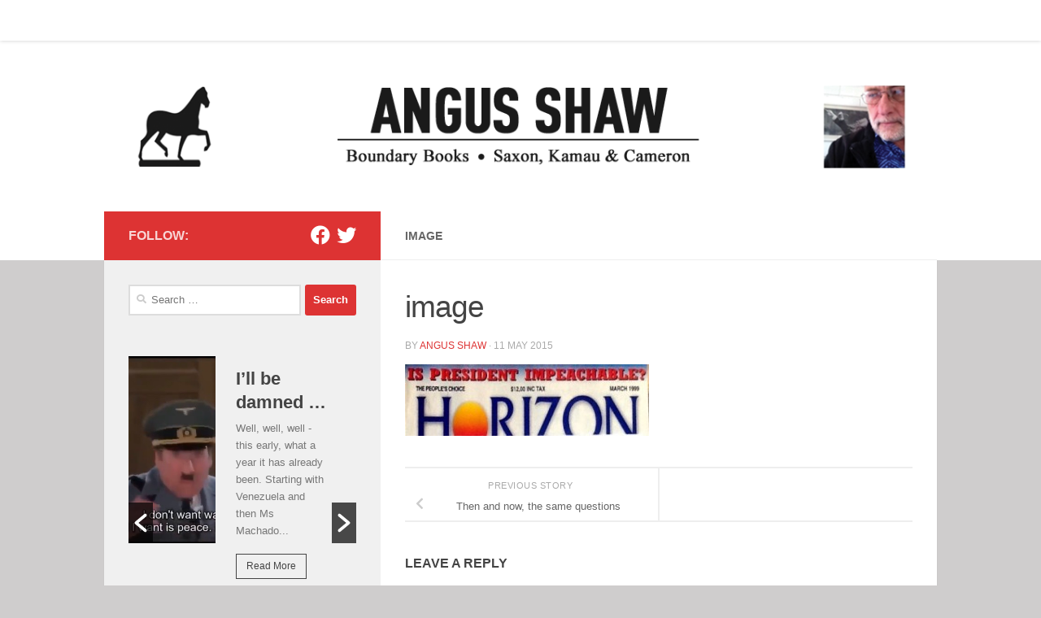

--- FILE ---
content_type: text/html; charset=UTF-8
request_url: https://www.angus-shaw.com/then-and-now-the-same-questions/image-33/
body_size: 92680
content:
<!DOCTYPE html>
<html class="no-js" lang="en-GB">
<head>
  <meta charset="UTF-8">
  <meta name="viewport" content="width=device-width, initial-scale=1.0">
  <link rel="profile" href="https://gmpg.org/xfn/11" />
  <link rel="pingback" href="https://www.angus-shaw.com/xmlrpc.php">

          <style id="wfc-base-style" type="text/css">
             .wfc-reset-menu-item-first-letter .navbar .nav>li>a:first-letter {font-size: inherit;}.format-icon:before {color: #5A5A5A;}article .format-icon.tc-hide-icon:before, .safari article.format-video .format-icon.tc-hide-icon:before, .chrome article.format-video .format-icon.tc-hide-icon:before, .safari article.format-image .format-icon.tc-hide-icon:before, .chrome article.format-image .format-icon.tc-hide-icon:before, .safari article.format-gallery .format-icon.tc-hide-icon:before, .safari article.attachment .format-icon.tc-hide-icon:before, .chrome article.format-gallery .format-icon.tc-hide-icon:before, .chrome article.attachment .format-icon.tc-hide-icon:before {content: none!important;}h2#tc-comment-title.tc-hide-icon:before {content: none!important;}.archive .archive-header h1.format-icon.tc-hide-icon:before {content: none!important;}.tc-sidebar h3.widget-title.tc-hide-icon:before {content: none!important;}.footer-widgets h3.widget-title.tc-hide-icon:before {content: none!important;}.tc-hide-icon i, i.tc-hide-icon {display: none !important;}.carousel-control {font-family: "Helvetica Neue", Helvetica, Arial, sans-serif;}.social-block a {font-size: 18px;}footer#footer .colophon .social-block a {font-size: 16px;}.social-block.widget_social a {font-size: 14px;}
        </style>
        <meta name='robots' content='index, follow, max-image-preview:large, max-snippet:-1, max-video-preview:-1' />
<script>document.documentElement.className = document.documentElement.className.replace("no-js","js");</script>

	<!-- This site is optimized with the Yoast SEO plugin v26.8 - https://yoast.com/product/yoast-seo-wordpress/ -->
	<title>image &#171; ANGUS SHAW</title>
	<link rel="canonical" href="https://www.angus-shaw.com/then-and-now-the-same-questions/image-33/" />
	<meta property="og:locale" content="en_GB" />
	<meta property="og:type" content="article" />
	<meta property="og:title" content="image &#171; ANGUS SHAW" />
	<meta property="og:url" content="https://www.angus-shaw.com/then-and-now-the-same-questions/image-33/" />
	<meta property="og:site_name" content="ANGUS SHAW" />
	<meta property="article:publisher" content="https://www.facebook.com/angus.shaw.18" />
	<meta property="og:image" content="https://www.angus-shaw.com/then-and-now-the-same-questions/image-33" />
	<meta property="og:image:width" content="612" />
	<meta property="og:image:height" content="179" />
	<meta property="og:image:type" content="image/jpeg" />
	<meta name="twitter:card" content="summary_large_image" />
	<meta name="twitter:site" content="@angusshaw2" />
	<script type="application/ld+json" class="yoast-schema-graph">{"@context":"https://schema.org","@graph":[{"@type":"WebPage","@id":"https://www.angus-shaw.com/then-and-now-the-same-questions/image-33/","url":"https://www.angus-shaw.com/then-and-now-the-same-questions/image-33/","name":"image &#171; ANGUS SHAW","isPartOf":{"@id":"https://www.angus-shaw.com/#website"},"primaryImageOfPage":{"@id":"https://www.angus-shaw.com/then-and-now-the-same-questions/image-33/#primaryimage"},"image":{"@id":"https://www.angus-shaw.com/then-and-now-the-same-questions/image-33/#primaryimage"},"thumbnailUrl":"https://www.angus-shaw.com/wp-content/uploads/2015/05/image14.jpg","datePublished":"2015-05-11T17:52:00+00:00","breadcrumb":{"@id":"https://www.angus-shaw.com/then-and-now-the-same-questions/image-33/#breadcrumb"},"inLanguage":"en-GB","potentialAction":[{"@type":"ReadAction","target":["https://www.angus-shaw.com/then-and-now-the-same-questions/image-33/"]}]},{"@type":"ImageObject","inLanguage":"en-GB","@id":"https://www.angus-shaw.com/then-and-now-the-same-questions/image-33/#primaryimage","url":"https://www.angus-shaw.com/wp-content/uploads/2015/05/image14.jpg","contentUrl":"https://www.angus-shaw.com/wp-content/uploads/2015/05/image14.jpg","width":612,"height":179},{"@type":"BreadcrumbList","@id":"https://www.angus-shaw.com/then-and-now-the-same-questions/image-33/#breadcrumb","itemListElement":[{"@type":"ListItem","position":1,"name":"Home","item":"https://www.angus-shaw.com/"},{"@type":"ListItem","position":2,"name":"Then and now, the same questions","item":"https://www.angus-shaw.com/then-and-now-the-same-questions/"},{"@type":"ListItem","position":3,"name":"image"}]},{"@type":"WebSite","@id":"https://www.angus-shaw.com/#website","url":"https://www.angus-shaw.com/","name":"ANGUS SHAW","description":"Boundary Books, Saxon, Kamau &amp; Cameron","potentialAction":[{"@type":"SearchAction","target":{"@type":"EntryPoint","urlTemplate":"https://www.angus-shaw.com/?s={search_term_string}"},"query-input":{"@type":"PropertyValueSpecification","valueRequired":true,"valueName":"search_term_string"}}],"inLanguage":"en-GB"}]}</script>
	<!-- / Yoast SEO plugin. -->


<link rel='dns-prefetch' href='//www.googletagmanager.com' />
<link rel='dns-prefetch' href='//fonts.googleapis.com' />
<link rel="alternate" type="application/rss+xml" title="ANGUS SHAW &raquo; Feed" href="https://www.angus-shaw.com/feed/" />
<link rel="alternate" type="application/rss+xml" title="ANGUS SHAW &raquo; Comments Feed" href="https://www.angus-shaw.com/comments/feed/" />
<link rel="alternate" type="application/rss+xml" title="ANGUS SHAW &raquo; image Comments Feed" href="https://www.angus-shaw.com/then-and-now-the-same-questions/image-33/feed/" />
<link rel="alternate" title="oEmbed (JSON)" type="application/json+oembed" href="https://www.angus-shaw.com/wp-json/oembed/1.0/embed?url=https%3A%2F%2Fwww.angus-shaw.com%2Fthen-and-now-the-same-questions%2Fimage-33%2F" />
<link rel="alternate" title="oEmbed (XML)" type="text/xml+oembed" href="https://www.angus-shaw.com/wp-json/oembed/1.0/embed?url=https%3A%2F%2Fwww.angus-shaw.com%2Fthen-and-now-the-same-questions%2Fimage-33%2F&#038;format=xml" />
<style id='wp-img-auto-sizes-contain-inline-css'>
img:is([sizes=auto i],[sizes^="auto," i]){contain-intrinsic-size:3000px 1500px}
/*# sourceURL=wp-img-auto-sizes-contain-inline-css */
</style>
<link rel='stylesheet' id='pmb_common-css' href='https://www.angus-shaw.com/wp-content/plugins/print-my-blog/assets/styles/pmb-common.css' media='all' />
<style id='wp-emoji-styles-inline-css'>

	img.wp-smiley, img.emoji {
		display: inline !important;
		border: none !important;
		box-shadow: none !important;
		height: 1em !important;
		width: 1em !important;
		margin: 0 0.07em !important;
		vertical-align: -0.1em !important;
		background: none !important;
		padding: 0 !important;
	}
/*# sourceURL=wp-emoji-styles-inline-css */
</style>
<style id='wp-block-library-inline-css'>
:root{--wp-block-synced-color:#7a00df;--wp-block-synced-color--rgb:122,0,223;--wp-bound-block-color:var(--wp-block-synced-color);--wp-editor-canvas-background:#ddd;--wp-admin-theme-color:#007cba;--wp-admin-theme-color--rgb:0,124,186;--wp-admin-theme-color-darker-10:#006ba1;--wp-admin-theme-color-darker-10--rgb:0,107,160.5;--wp-admin-theme-color-darker-20:#005a87;--wp-admin-theme-color-darker-20--rgb:0,90,135;--wp-admin-border-width-focus:2px}@media (min-resolution:192dpi){:root{--wp-admin-border-width-focus:1.5px}}.wp-element-button{cursor:pointer}:root .has-very-light-gray-background-color{background-color:#eee}:root .has-very-dark-gray-background-color{background-color:#313131}:root .has-very-light-gray-color{color:#eee}:root .has-very-dark-gray-color{color:#313131}:root .has-vivid-green-cyan-to-vivid-cyan-blue-gradient-background{background:linear-gradient(135deg,#00d084,#0693e3)}:root .has-purple-crush-gradient-background{background:linear-gradient(135deg,#34e2e4,#4721fb 50%,#ab1dfe)}:root .has-hazy-dawn-gradient-background{background:linear-gradient(135deg,#faaca8,#dad0ec)}:root .has-subdued-olive-gradient-background{background:linear-gradient(135deg,#fafae1,#67a671)}:root .has-atomic-cream-gradient-background{background:linear-gradient(135deg,#fdd79a,#004a59)}:root .has-nightshade-gradient-background{background:linear-gradient(135deg,#330968,#31cdcf)}:root .has-midnight-gradient-background{background:linear-gradient(135deg,#020381,#2874fc)}:root{--wp--preset--font-size--normal:16px;--wp--preset--font-size--huge:42px}.has-regular-font-size{font-size:1em}.has-larger-font-size{font-size:2.625em}.has-normal-font-size{font-size:var(--wp--preset--font-size--normal)}.has-huge-font-size{font-size:var(--wp--preset--font-size--huge)}.has-text-align-center{text-align:center}.has-text-align-left{text-align:left}.has-text-align-right{text-align:right}.has-fit-text{white-space:nowrap!important}#end-resizable-editor-section{display:none}.aligncenter{clear:both}.items-justified-left{justify-content:flex-start}.items-justified-center{justify-content:center}.items-justified-right{justify-content:flex-end}.items-justified-space-between{justify-content:space-between}.screen-reader-text{border:0;clip-path:inset(50%);height:1px;margin:-1px;overflow:hidden;padding:0;position:absolute;width:1px;word-wrap:normal!important}.screen-reader-text:focus{background-color:#ddd;clip-path:none;color:#444;display:block;font-size:1em;height:auto;left:5px;line-height:normal;padding:15px 23px 14px;text-decoration:none;top:5px;width:auto;z-index:100000}html :where(.has-border-color){border-style:solid}html :where([style*=border-top-color]){border-top-style:solid}html :where([style*=border-right-color]){border-right-style:solid}html :where([style*=border-bottom-color]){border-bottom-style:solid}html :where([style*=border-left-color]){border-left-style:solid}html :where([style*=border-width]){border-style:solid}html :where([style*=border-top-width]){border-top-style:solid}html :where([style*=border-right-width]){border-right-style:solid}html :where([style*=border-bottom-width]){border-bottom-style:solid}html :where([style*=border-left-width]){border-left-style:solid}html :where(img[class*=wp-image-]){height:auto;max-width:100%}:where(figure){margin:0 0 1em}html :where(.is-position-sticky){--wp-admin--admin-bar--position-offset:var(--wp-admin--admin-bar--height,0px)}@media screen and (max-width:600px){html :where(.is-position-sticky){--wp-admin--admin-bar--position-offset:0px}}

/*# sourceURL=wp-block-library-inline-css */
</style><style id='global-styles-inline-css'>
:root{--wp--preset--aspect-ratio--square: 1;--wp--preset--aspect-ratio--4-3: 4/3;--wp--preset--aspect-ratio--3-4: 3/4;--wp--preset--aspect-ratio--3-2: 3/2;--wp--preset--aspect-ratio--2-3: 2/3;--wp--preset--aspect-ratio--16-9: 16/9;--wp--preset--aspect-ratio--9-16: 9/16;--wp--preset--color--black: #000000;--wp--preset--color--cyan-bluish-gray: #abb8c3;--wp--preset--color--white: #ffffff;--wp--preset--color--pale-pink: #f78da7;--wp--preset--color--vivid-red: #cf2e2e;--wp--preset--color--luminous-vivid-orange: #ff6900;--wp--preset--color--luminous-vivid-amber: #fcb900;--wp--preset--color--light-green-cyan: #7bdcb5;--wp--preset--color--vivid-green-cyan: #00d084;--wp--preset--color--pale-cyan-blue: #8ed1fc;--wp--preset--color--vivid-cyan-blue: #0693e3;--wp--preset--color--vivid-purple: #9b51e0;--wp--preset--gradient--vivid-cyan-blue-to-vivid-purple: linear-gradient(135deg,rgb(6,147,227) 0%,rgb(155,81,224) 100%);--wp--preset--gradient--light-green-cyan-to-vivid-green-cyan: linear-gradient(135deg,rgb(122,220,180) 0%,rgb(0,208,130) 100%);--wp--preset--gradient--luminous-vivid-amber-to-luminous-vivid-orange: linear-gradient(135deg,rgb(252,185,0) 0%,rgb(255,105,0) 100%);--wp--preset--gradient--luminous-vivid-orange-to-vivid-red: linear-gradient(135deg,rgb(255,105,0) 0%,rgb(207,46,46) 100%);--wp--preset--gradient--very-light-gray-to-cyan-bluish-gray: linear-gradient(135deg,rgb(238,238,238) 0%,rgb(169,184,195) 100%);--wp--preset--gradient--cool-to-warm-spectrum: linear-gradient(135deg,rgb(74,234,220) 0%,rgb(151,120,209) 20%,rgb(207,42,186) 40%,rgb(238,44,130) 60%,rgb(251,105,98) 80%,rgb(254,248,76) 100%);--wp--preset--gradient--blush-light-purple: linear-gradient(135deg,rgb(255,206,236) 0%,rgb(152,150,240) 100%);--wp--preset--gradient--blush-bordeaux: linear-gradient(135deg,rgb(254,205,165) 0%,rgb(254,45,45) 50%,rgb(107,0,62) 100%);--wp--preset--gradient--luminous-dusk: linear-gradient(135deg,rgb(255,203,112) 0%,rgb(199,81,192) 50%,rgb(65,88,208) 100%);--wp--preset--gradient--pale-ocean: linear-gradient(135deg,rgb(255,245,203) 0%,rgb(182,227,212) 50%,rgb(51,167,181) 100%);--wp--preset--gradient--electric-grass: linear-gradient(135deg,rgb(202,248,128) 0%,rgb(113,206,126) 100%);--wp--preset--gradient--midnight: linear-gradient(135deg,rgb(2,3,129) 0%,rgb(40,116,252) 100%);--wp--preset--font-size--small: 13px;--wp--preset--font-size--medium: 20px;--wp--preset--font-size--large: 36px;--wp--preset--font-size--x-large: 42px;--wp--preset--spacing--20: 0.44rem;--wp--preset--spacing--30: 0.67rem;--wp--preset--spacing--40: 1rem;--wp--preset--spacing--50: 1.5rem;--wp--preset--spacing--60: 2.25rem;--wp--preset--spacing--70: 3.38rem;--wp--preset--spacing--80: 5.06rem;--wp--preset--shadow--natural: 6px 6px 9px rgba(0, 0, 0, 0.2);--wp--preset--shadow--deep: 12px 12px 50px rgba(0, 0, 0, 0.4);--wp--preset--shadow--sharp: 6px 6px 0px rgba(0, 0, 0, 0.2);--wp--preset--shadow--outlined: 6px 6px 0px -3px rgb(255, 255, 255), 6px 6px rgb(0, 0, 0);--wp--preset--shadow--crisp: 6px 6px 0px rgb(0, 0, 0);}:where(.is-layout-flex){gap: 0.5em;}:where(.is-layout-grid){gap: 0.5em;}body .is-layout-flex{display: flex;}.is-layout-flex{flex-wrap: wrap;align-items: center;}.is-layout-flex > :is(*, div){margin: 0;}body .is-layout-grid{display: grid;}.is-layout-grid > :is(*, div){margin: 0;}:where(.wp-block-columns.is-layout-flex){gap: 2em;}:where(.wp-block-columns.is-layout-grid){gap: 2em;}:where(.wp-block-post-template.is-layout-flex){gap: 1.25em;}:where(.wp-block-post-template.is-layout-grid){gap: 1.25em;}.has-black-color{color: var(--wp--preset--color--black) !important;}.has-cyan-bluish-gray-color{color: var(--wp--preset--color--cyan-bluish-gray) !important;}.has-white-color{color: var(--wp--preset--color--white) !important;}.has-pale-pink-color{color: var(--wp--preset--color--pale-pink) !important;}.has-vivid-red-color{color: var(--wp--preset--color--vivid-red) !important;}.has-luminous-vivid-orange-color{color: var(--wp--preset--color--luminous-vivid-orange) !important;}.has-luminous-vivid-amber-color{color: var(--wp--preset--color--luminous-vivid-amber) !important;}.has-light-green-cyan-color{color: var(--wp--preset--color--light-green-cyan) !important;}.has-vivid-green-cyan-color{color: var(--wp--preset--color--vivid-green-cyan) !important;}.has-pale-cyan-blue-color{color: var(--wp--preset--color--pale-cyan-blue) !important;}.has-vivid-cyan-blue-color{color: var(--wp--preset--color--vivid-cyan-blue) !important;}.has-vivid-purple-color{color: var(--wp--preset--color--vivid-purple) !important;}.has-black-background-color{background-color: var(--wp--preset--color--black) !important;}.has-cyan-bluish-gray-background-color{background-color: var(--wp--preset--color--cyan-bluish-gray) !important;}.has-white-background-color{background-color: var(--wp--preset--color--white) !important;}.has-pale-pink-background-color{background-color: var(--wp--preset--color--pale-pink) !important;}.has-vivid-red-background-color{background-color: var(--wp--preset--color--vivid-red) !important;}.has-luminous-vivid-orange-background-color{background-color: var(--wp--preset--color--luminous-vivid-orange) !important;}.has-luminous-vivid-amber-background-color{background-color: var(--wp--preset--color--luminous-vivid-amber) !important;}.has-light-green-cyan-background-color{background-color: var(--wp--preset--color--light-green-cyan) !important;}.has-vivid-green-cyan-background-color{background-color: var(--wp--preset--color--vivid-green-cyan) !important;}.has-pale-cyan-blue-background-color{background-color: var(--wp--preset--color--pale-cyan-blue) !important;}.has-vivid-cyan-blue-background-color{background-color: var(--wp--preset--color--vivid-cyan-blue) !important;}.has-vivid-purple-background-color{background-color: var(--wp--preset--color--vivid-purple) !important;}.has-black-border-color{border-color: var(--wp--preset--color--black) !important;}.has-cyan-bluish-gray-border-color{border-color: var(--wp--preset--color--cyan-bluish-gray) !important;}.has-white-border-color{border-color: var(--wp--preset--color--white) !important;}.has-pale-pink-border-color{border-color: var(--wp--preset--color--pale-pink) !important;}.has-vivid-red-border-color{border-color: var(--wp--preset--color--vivid-red) !important;}.has-luminous-vivid-orange-border-color{border-color: var(--wp--preset--color--luminous-vivid-orange) !important;}.has-luminous-vivid-amber-border-color{border-color: var(--wp--preset--color--luminous-vivid-amber) !important;}.has-light-green-cyan-border-color{border-color: var(--wp--preset--color--light-green-cyan) !important;}.has-vivid-green-cyan-border-color{border-color: var(--wp--preset--color--vivid-green-cyan) !important;}.has-pale-cyan-blue-border-color{border-color: var(--wp--preset--color--pale-cyan-blue) !important;}.has-vivid-cyan-blue-border-color{border-color: var(--wp--preset--color--vivid-cyan-blue) !important;}.has-vivid-purple-border-color{border-color: var(--wp--preset--color--vivid-purple) !important;}.has-vivid-cyan-blue-to-vivid-purple-gradient-background{background: var(--wp--preset--gradient--vivid-cyan-blue-to-vivid-purple) !important;}.has-light-green-cyan-to-vivid-green-cyan-gradient-background{background: var(--wp--preset--gradient--light-green-cyan-to-vivid-green-cyan) !important;}.has-luminous-vivid-amber-to-luminous-vivid-orange-gradient-background{background: var(--wp--preset--gradient--luminous-vivid-amber-to-luminous-vivid-orange) !important;}.has-luminous-vivid-orange-to-vivid-red-gradient-background{background: var(--wp--preset--gradient--luminous-vivid-orange-to-vivid-red) !important;}.has-very-light-gray-to-cyan-bluish-gray-gradient-background{background: var(--wp--preset--gradient--very-light-gray-to-cyan-bluish-gray) !important;}.has-cool-to-warm-spectrum-gradient-background{background: var(--wp--preset--gradient--cool-to-warm-spectrum) !important;}.has-blush-light-purple-gradient-background{background: var(--wp--preset--gradient--blush-light-purple) !important;}.has-blush-bordeaux-gradient-background{background: var(--wp--preset--gradient--blush-bordeaux) !important;}.has-luminous-dusk-gradient-background{background: var(--wp--preset--gradient--luminous-dusk) !important;}.has-pale-ocean-gradient-background{background: var(--wp--preset--gradient--pale-ocean) !important;}.has-electric-grass-gradient-background{background: var(--wp--preset--gradient--electric-grass) !important;}.has-midnight-gradient-background{background: var(--wp--preset--gradient--midnight) !important;}.has-small-font-size{font-size: var(--wp--preset--font-size--small) !important;}.has-medium-font-size{font-size: var(--wp--preset--font-size--medium) !important;}.has-large-font-size{font-size: var(--wp--preset--font-size--large) !important;}.has-x-large-font-size{font-size: var(--wp--preset--font-size--x-large) !important;}
/*# sourceURL=global-styles-inline-css */
</style>

<style id='classic-theme-styles-inline-css'>
/*! This file is auto-generated */
.wp-block-button__link{color:#fff;background-color:#32373c;border-radius:9999px;box-shadow:none;text-decoration:none;padding:calc(.667em + 2px) calc(1.333em + 2px);font-size:1.125em}.wp-block-file__button{background:#32373c;color:#fff;text-decoration:none}
/*# sourceURL=/wp-includes/css/classic-themes.min.css */
</style>
<link rel='stylesheet' id='cpsh-shortcodes-css' href='https://www.angus-shaw.com/wp-content/plugins/column-shortcodes//assets/css/shortcodes.css' media='all' />
<link rel='stylesheet' id='contact-form-7-css' href='https://www.angus-shaw.com/wp-content/plugins/contact-form-7/includes/css/styles.css' media='all' />
<link rel='stylesheet' id='mg-style-css' href='https://www.angus-shaw.com/wp-content/plugins/formget-contact-form/css/mg_popup.css' media='all' />
<link rel='stylesheet' id='responsive-lightbox-swipebox-css' href='https://www.angus-shaw.com/wp-content/plugins/responsive-lightbox/assets/swipebox/swipebox.min.css' media='all' />
<link rel='stylesheet' id='dashicons-css' href='https://www.angus-shaw.com/wp-includes/css/dashicons.min.css' media='all' />
<link rel='stylesheet' id='wpmm_fontawesome_css-css' href='https://www.angus-shaw.com/wp-content/plugins/wp-megamenu/assets/font-awesome-4.7.0/css/font-awesome.min.css' media='all' />
<link rel='stylesheet' id='wpmm_icofont_css-css' href='https://www.angus-shaw.com/wp-content/plugins/wp-megamenu/assets/icofont/icofont.min.css' media='all' />
<link rel='stylesheet' id='wpmm_css-css' href='https://www.angus-shaw.com/wp-content/plugins/wp-megamenu/assets/css/wpmm.css' media='all' />
<link rel='stylesheet' id='wp_megamenu_generated_css-css' href='https://www.angus-shaw.com/wp-content/uploads/wp-megamenu/wp-megamenu.css' media='all' />
<link rel='stylesheet' id='featuresbox_css-css' href='https://www.angus-shaw.com/wp-content/plugins/wp-megamenu/addons/wpmm-featuresbox/wpmm-featuresbox.css' media='all' />
<link rel='stylesheet' id='postgrid_css-css' href='https://www.angus-shaw.com/wp-content/plugins/wp-megamenu/addons/wpmm-gridpost/wpmm-gridpost.css' media='all' />
<link rel='stylesheet' id='wpos-slick-style-css' href='https://www.angus-shaw.com/wp-content/plugins/wp-responsive-recent-post-slider/assets/css/slick.css' media='all' />
<link rel='stylesheet' id='wppsac-public-style-css' href='https://www.angus-shaw.com/wp-content/plugins/wp-responsive-recent-post-slider/assets/css/recent-post-style.css' media='all' />
<link rel='stylesheet' id='hph-front-style-css' href='https://www.angus-shaw.com/wp-content/themes/hueman-pro/addons/assets/front/css/hph-front.min.css' media='all' />
<link rel='stylesheet' id='hueman-main-style-css' href='https://www.angus-shaw.com/wp-content/themes/hueman-pro/assets/front/css/main.min.css' media='all' />
<style id='hueman-main-style-inline-css'>
body { font-family:Arial, sans-serif;font-size:0.88rem }@media only screen and (min-width: 720px) {
        .nav > li { font-size:0.88rem; }
      }.container-inner { max-width: 1024px; }::selection { background-color: #dd3333; }
::-moz-selection { background-color: #dd3333; }a,a>span.hu-external::after,.themeform label .required,#flexslider-featured .flex-direction-nav .flex-next:hover,#flexslider-featured .flex-direction-nav .flex-prev:hover,.post-hover:hover .post-title a,.post-title a:hover,.sidebar.s1 .post-nav li a:hover i,.content .post-nav li a:hover i,.post-related a:hover,.sidebar.s1 .widget_rss ul li a,#footer .widget_rss ul li a,.sidebar.s1 .widget_calendar a,#footer .widget_calendar a,.sidebar.s1 .alx-tab .tab-item-category a,.sidebar.s1 .alx-posts .post-item-category a,.sidebar.s1 .alx-tab li:hover .tab-item-title a,.sidebar.s1 .alx-tab li:hover .tab-item-comment a,.sidebar.s1 .alx-posts li:hover .post-item-title a,#footer .alx-tab .tab-item-category a,#footer .alx-posts .post-item-category a,#footer .alx-tab li:hover .tab-item-title a,#footer .alx-tab li:hover .tab-item-comment a,#footer .alx-posts li:hover .post-item-title a,.comment-tabs li.active a,.comment-awaiting-moderation,.child-menu a:hover,.child-menu .current_page_item > a,.wp-pagenavi a{ color: #dd3333; }input[type="submit"],.themeform button[type="submit"],.sidebar.s1 .sidebar-top,.sidebar.s1 .sidebar-toggle,#flexslider-featured .flex-control-nav li a.flex-active,.post-tags a:hover,.sidebar.s1 .widget_calendar caption,#footer .widget_calendar caption,.author-bio .bio-avatar:after,.commentlist li.bypostauthor > .comment-body:after,.commentlist li.comment-author-admin > .comment-body:after{ background-color: #dd3333; }.post-format .format-container { border-color: #dd3333; }.sidebar.s1 .alx-tabs-nav li.active a,#footer .alx-tabs-nav li.active a,.comment-tabs li.active a,.wp-pagenavi a:hover,.wp-pagenavi a:active,.wp-pagenavi span.current{ border-bottom-color: #dd3333!important; }.sidebar.s2 .post-nav li a:hover i,
.sidebar.s2 .widget_rss ul li a,
.sidebar.s2 .widget_calendar a,
.sidebar.s2 .alx-tab .tab-item-category a,
.sidebar.s2 .alx-posts .post-item-category a,
.sidebar.s2 .alx-tab li:hover .tab-item-title a,
.sidebar.s2 .alx-tab li:hover .tab-item-comment a,
.sidebar.s2 .alx-posts li:hover .post-item-title a { color: #000000; }
.sidebar.s2 .sidebar-top,.sidebar.s2 .sidebar-toggle,.post-comments,.jp-play-bar,.jp-volume-bar-value,.sidebar.s2 .widget_calendar caption{ background-color: #000000; }.sidebar.s2 .alx-tabs-nav li.active a { border-bottom-color: #000000; }
.post-comments::before { border-right-color: #000000; }
      .search-expand,
              #nav-topbar.nav-container { background-color: #ffffff}@media only screen and (min-width: 720px) {
                #nav-topbar .nav ul { background-color: #ffffff; }
              }.is-scrolled #header .nav-container.desktop-sticky,
              .is-scrolled #header .search-expand { background-color: #ffffff; background-color: rgba(255,255,255,0.90) }.is-scrolled .topbar-transparent #nav-topbar.desktop-sticky .nav ul { background-color: #ffffff; background-color: rgba(255,255,255,0.95) }#header { background-color: #ffffff; }
@media only screen and (min-width: 720px) {
  #nav-header .nav ul { background-color: #ffffff; }
}
        .is-scrolled #header #nav-mobile { background-color: #454e5c; background-color: rgba(69,78,92,0.90) }#nav-header.nav-container, #main-header-search .search-expand { background-color: #000000; }
@media only screen and (min-width: 720px) {
  #nav-header .nav ul { background-color: #000000; }
}
        .site-title a img { max-height: 140px; }body { background-color: #cfcdcd; }
/*# sourceURL=hueman-main-style-inline-css */
</style>
<link rel='stylesheet' id='hueman-font-awesome-css' href='https://www.angus-shaw.com/wp-content/themes/hueman-pro/assets/front/css/font-awesome.min.css' media='all' />
<link rel='stylesheet' id='open-sans-css' href='https://fonts.googleapis.com/css?family=Open+Sans%3A300italic%2C400italic%2C600italic%2C300%2C400%2C600&#038;subset=latin%2Clatin-ext&#038;display=fallback&#038;ver=6.9' media='all' />
<link rel='stylesheet' id='poppins-css' href='//fonts.googleapis.com/css?family=Poppins%3A100%2C100italic%2C200%2C200italic%2C300%2C300italic%2Cregular%2Citalic%2C500%2C500italic%2C600%2C600italic%2C700%2C700italic%2C800%2C800italic%2C900%2C900italic&#038;ver=1.4.2' media='all' />
<script src="https://www.angus-shaw.com/wp-includes/js/jquery/jquery.min.js" id="jquery-core-js"></script>
<script src="https://www.angus-shaw.com/wp-includes/js/jquery/jquery-migrate.min.js" id="jquery-migrate-js"></script>
<script id="mg-front-js-extra">
var mg = {"ajaxurl":"https://www.angus-shaw.com/wp-admin/admin-ajax.php","imgurl":"https://www.angus-shaw.com/wp-content/plugins/formget-contact-form/image/mailget.png","mg_nonce":"32ac636af1"};
//# sourceURL=mg-front-js-extra
</script>
<script src="https://www.angus-shaw.com/wp-content/plugins/formget-contact-form/js/mg_front.js" id="mg-front-js"></script>
<script src="https://www.angus-shaw.com/wp-content/plugins/responsive-lightbox/assets/dompurify/purify.min.js" id="dompurify-js"></script>
<script id="responsive-lightbox-sanitizer-js-before">
window.RLG = window.RLG || {}; window.RLG.sanitizeAllowedHosts = ["youtube.com","www.youtube.com","youtu.be","vimeo.com","player.vimeo.com"];
//# sourceURL=responsive-lightbox-sanitizer-js-before
</script>
<script src="https://www.angus-shaw.com/wp-content/plugins/responsive-lightbox/js/sanitizer.js" id="responsive-lightbox-sanitizer-js"></script>
<script src="https://www.angus-shaw.com/wp-content/plugins/responsive-lightbox/assets/swipebox/jquery.swipebox.min.js" id="responsive-lightbox-swipebox-js"></script>
<script src="https://www.angus-shaw.com/wp-includes/js/underscore.min.js" id="underscore-js"></script>
<script src="https://www.angus-shaw.com/wp-content/plugins/responsive-lightbox/assets/infinitescroll/infinite-scroll.pkgd.min.js" id="responsive-lightbox-infinite-scroll-js"></script>
<script id="responsive-lightbox-js-before">
var rlArgs = {"script":"swipebox","selector":"lightbox","customEvents":"","activeGalleries":true,"animation":true,"hideCloseButtonOnMobile":false,"removeBarsOnMobile":false,"hideBars":true,"hideBarsDelay":5000,"videoMaxWidth":1080,"useSVG":true,"loopAtEnd":false,"woocommerce_gallery":false,"ajaxurl":"https:\/\/www.angus-shaw.com\/wp-admin\/admin-ajax.php","nonce":"77ca1c9cdd","preview":false,"postId":666,"scriptExtension":false};

//# sourceURL=responsive-lightbox-js-before
</script>
<script src="https://www.angus-shaw.com/wp-content/plugins/responsive-lightbox/js/front.js" id="responsive-lightbox-js"></script>
<script src="https://www.angus-shaw.com/wp-content/plugins/wp-megamenu/addons/wpmm-featuresbox/wpmm-featuresbox.js" id="featuresbox-style-js"></script>
<script id="postgrid-style-js-extra">
var postgrid_ajax_load = {"ajax_url":"https://www.angus-shaw.com/wp-admin/admin-ajax.php","redirecturl":"https://www.angus-shaw.com/"};
//# sourceURL=postgrid-style-js-extra
</script>
<script src="https://www.angus-shaw.com/wp-content/plugins/wp-megamenu/addons/wpmm-gridpost/wpmm-gridpost.js" id="postgrid-style-js"></script>

<!-- Google tag (gtag.js) snippet added by Site Kit -->
<!-- Google Analytics snippet added by Site Kit -->
<script src="https://www.googletagmanager.com/gtag/js?id=GT-TBW6L2H" id="google_gtagjs-js" async></script>
<script id="google_gtagjs-js-after">
window.dataLayer = window.dataLayer || [];function gtag(){dataLayer.push(arguments);}
gtag("set","linker",{"domains":["www.angus-shaw.com"]});
gtag("js", new Date());
gtag("set", "developer_id.dZTNiMT", true);
gtag("config", "GT-TBW6L2H", {"googlesitekit_post_type":"attachment"});
//# sourceURL=google_gtagjs-js-after
</script>
<link rel="https://api.w.org/" href="https://www.angus-shaw.com/wp-json/" /><link rel="alternate" title="JSON" type="application/json" href="https://www.angus-shaw.com/wp-json/wp/v2/media/666" /><link rel="EditURI" type="application/rsd+xml" title="RSD" href="https://www.angus-shaw.com/xmlrpc.php?rsd" />
<link rel='shortlink' href='https://www.angus-shaw.com/?p=666' />
<meta name="generator" content="Site Kit by Google 1.171.0" /><style>.wp-megamenu-wrap &gt; ul.wp-megamenu &gt; li.wpmm_mega_menu &gt; .wpmm-strees-row-container 
                        &gt; ul.wp-megamenu-sub-menu { width: 100% !important;}.wp-megamenu &gt; li.wp-megamenu-item-6935.wpmm-item-fixed-width  &gt; ul.wp-megamenu-sub-menu { width: 100% !important;}.wpmm-nav-wrap ul.wp-megamenu&gt;li ul.wp-megamenu-sub-menu #wp-megamenu-item-6935&gt;a { }.wpmm-nav-wrap .wp-megamenu&gt;li&gt;ul.wp-megamenu-sub-menu li#wp-megamenu-item-6935&gt;a { }li#wp-megamenu-item-6935&gt; ul ul ul&gt; li { width: 100%; display: inline-block;} li#wp-megamenu-item-6935 a { }#wp-megamenu-item-6935&gt; .wp-megamenu-sub-menu { }.wp-megamenu-wrap &gt; ul.wp-megamenu &gt; li.wpmm_mega_menu &gt; .wpmm-strees-row-container 
                        &gt; ul.wp-megamenu-sub-menu { width: 100% !important;}.wp-megamenu &gt; li.wp-megamenu-item-6937.wpmm-item-fixed-width  &gt; ul.wp-megamenu-sub-menu { width: 100% !important;}.wpmm-nav-wrap ul.wp-megamenu&gt;li ul.wp-megamenu-sub-menu #wp-megamenu-item-6937&gt;a { }.wpmm-nav-wrap .wp-megamenu&gt;li&gt;ul.wp-megamenu-sub-menu li#wp-megamenu-item-6937&gt;a { }li#wp-megamenu-item-6937&gt; ul ul ul&gt; li { width: 100%; display: inline-block;} li#wp-megamenu-item-6937 a { }#wp-megamenu-item-6937&gt; .wp-megamenu-sub-menu { }.wp-megamenu-wrap &gt; ul.wp-megamenu &gt; li.wpmm_mega_menu &gt; .wpmm-strees-row-container 
                        &gt; ul.wp-megamenu-sub-menu { width: 100% !important;}.wp-megamenu &gt; li.wp-megamenu-item-6941.wpmm-item-fixed-width  &gt; ul.wp-megamenu-sub-menu { width: 100% !important;}.wpmm-nav-wrap ul.wp-megamenu&gt;li ul.wp-megamenu-sub-menu #wp-megamenu-item-6941&gt;a { }.wpmm-nav-wrap .wp-megamenu&gt;li&gt;ul.wp-megamenu-sub-menu li#wp-megamenu-item-6941&gt;a { }li#wp-megamenu-item-6941&gt; ul ul ul&gt; li { width: 100%; display: inline-block;} li#wp-megamenu-item-6941 a { }#wp-megamenu-item-6941&gt; .wp-megamenu-sub-menu { }.wp-megamenu-wrap &gt; ul.wp-megamenu &gt; li.wpmm_mega_menu &gt; .wpmm-strees-row-container 
                        &gt; ul.wp-megamenu-sub-menu { width: 100% !important;}.wp-megamenu &gt; li.wp-megamenu-item-6942.wpmm-item-fixed-width  &gt; ul.wp-megamenu-sub-menu { width: 100% !important;}.wpmm-nav-wrap ul.wp-megamenu&gt;li ul.wp-megamenu-sub-menu #wp-megamenu-item-6942&gt;a { }.wpmm-nav-wrap .wp-megamenu&gt;li&gt;ul.wp-megamenu-sub-menu li#wp-megamenu-item-6942&gt;a { }li#wp-megamenu-item-6942&gt; ul ul ul&gt; li { width: 100%; display: inline-block;} li#wp-megamenu-item-6942 a { }#wp-megamenu-item-6942&gt; .wp-megamenu-sub-menu { }</style><style></style><style type='text/css'>.rp4wp-related-posts ul{width:100%;padding:0;margin:0;float:left;}
.rp4wp-related-posts ul>li{list-style:none;padding:0;margin:0;padding-bottom:20px;clear:both;}
.rp4wp-related-posts ul>li>p{margin:0;padding:0;}
.rp4wp-related-post-image{width:35%;padding-right:25px;-moz-box-sizing:border-box;-webkit-box-sizing:border-box;box-sizing:border-box;float:left;}</style>
    <link rel="preload" as="font" type="font/woff2" href="https://www.angus-shaw.com/wp-content/themes/hueman-pro/assets/front/webfonts/fa-brands-400.woff2?v=5.15.2" crossorigin="anonymous"/>
    <link rel="preload" as="font" type="font/woff2" href="https://www.angus-shaw.com/wp-content/themes/hueman-pro/assets/front/webfonts/fa-regular-400.woff2?v=5.15.2" crossorigin="anonymous"/>
    <link rel="preload" as="font" type="font/woff2" href="https://www.angus-shaw.com/wp-content/themes/hueman-pro/assets/front/webfonts/fa-solid-900.woff2?v=5.15.2" crossorigin="anonymous"/>
  <!--[if lt IE 9]>
<script src="https://www.angus-shaw.com/wp-content/themes/hueman-pro/assets/front/js/ie/html5shiv-printshiv.min.js"></script>
<script src="https://www.angus-shaw.com/wp-content/themes/hueman-pro/assets/front/js/ie/selectivizr.js"></script>
<![endif]-->
            <style id="appearing-animation-css" type="text/css">
                   /* Bottom to top keyframes */
                  @-webkit-keyframes btt-fade-in {
                        from{ -webkit-transform: translate3d(0, 100%, 0); opacity: 0; }
                        99% { -webkit-transform: translate3d(0, 0, 0); }
                        to { opacity: 1; }
                  }
                  @-moz-keyframes btt-fade-in {
                        from{ -moz-transform: translate3d(0, 100%, 0); opacity: 0; }
                        99% { -moz-transform: translate3d(0, 0, 0); }
                        to { opacity: 1; }
                  }

                  @-o-keyframes btt-fade-in {
                        from{ -o-transform: translate3d(0, 100%, 0); opacity: 0; }
                        99% { -o-transform: translate3d(0, 0, 0); }
                        to { opacity: 1; }
                  }

                  @keyframes btt-fade-in {
                        from { transform: translate3d(0, 100%, 0); opacity: 0; }
                        99% { transform: translate3d(0, 0, 0); }
                        to { opacity: 1; }
                  }
                  /*
                  * Hack: since ie11 doesn't animate 3d transforms in the right way
                  * with this specific vendor we override the non prefixes keyframes btt-in
                  * only for ms
                  */
                  @-ms-keyframes btt-fade-in {
                        from { transform: translate(0, 100%);  opacity: 0; }
                        99% { transform: translate(0, 0); }
                        to { opacity: 1; }
                  }



                  /* to allow the post-inner border and box shadow */
                  #grid-wrapper .grid-item  { overflow: visible; }

                  /* apply the overflow hidden to the post-inner as we had to remove from the article.grid-item
                  * see rule above
                  */
                  #grid-wrapper .post-row  {  overflow: hidden; }
                  /* apply the overflow hidden to the post-inner as we had to remove from the article.grid-item
                  * see rule above
                  */
                  #grid-wrapper .grid-item .post-inner {
                        overflow: hidden;
                        opacity: 0;
                        -webkit-animation-duration: 0.8s;
                           -moz-animation-duration: 0.8s;
                             -o-animation-duration: 0.8s;
                                animation-duration: 0.8s;
                        -webkit-perspective: 1000;
                        -webkit-backface-visibility: hidden;
                           -moz-backface-visibility: hidden;
                             -o-backface-visibility: hidden;
                            -ms-backface-visibility: hidden;
                                backface-visibility: hidden;
                  -webkit-animation-timing-function: ease-in-out;
                     -moz-animation-timing-function: ease-in-out;
                       -o-animation-timing-function: ease-in-out;
                          animation-timing-function: ease-in-out;
                        -webkit-animation-fill-mode: forwards;
                           -moz-animation-fill-mode: forwards;
                             -o-animation-fill-mode: forwards;
                                animation-fill-mode: forwards;
                  }

                  /*
                  * Consider to use modernizr for feature detection
                  */
                  .no-cssanimations #grid-wrapper .grid-item .post-inner { opacity: 1;}

                  /*
                  * .start_animation here is "hardcoded",
                  * we might want to have different animations in the future
                  */
                  #grid-wrapper .grid-item .post-inner.start_animation {
                        -webkit-animation-name: btt-fade-in;
                           -moz-animation-name: btt-fade-in;
                             -o-animation-name: btt-fade-in;
                                animation-name: btt-fade-in;
                                overflow: hidden;
                  }

                  #grid-wrapper .grid-item .post-inner.end_animation {opacity: 1;}

            </style>
                        <style id="grids-css" type="text/css">
                .post-list .grid-item {float: left; }
                .cols-1 .grid-item { width: 100%; }
                .cols-2 .grid-item { width: 50%; }
                .cols-3 .grid-item { width: 33.3%; }
                .cols-4 .grid-item { width: 25%; }
                @media only screen and (max-width: 719px) {
                      #grid-wrapper .grid-item{
                        width: 100%;
                      }
                }
            </style>
                        <style id="infinite-css" type="text/css">

                  #grid-wrapper.post-list.group [class*="infinite-view-"] {
                        float: left;
                        width: 100%;
                  }


                  /* reset */
                  .post-list [class*="infinite-view-"] .post-row:last-child {
                      border-bottom: 1px solid #eee;
                      margin-bottom: 30px;
                  }

                  .post-list [class*="infinite-view-"]:last-of-type .post-row:last-child {
                      border-width: 0px;
                      margin-bottom: 0px;
                  }

                  /* add a little space at the bottom for the infinite handle button displayed in absolute positioning */
                  .hu-infinite-scroll-on #grid-wrapper {
                    padding-bottom: 50px;
                  }
                  #infinite-handle {
                      text-align: center;
                      width: 100%;
                      position: absolute;
                      bottom: 30px;
                  }
                  #infinite-handle .btn-skin {
                    background-color: #dd3333;
                  }
                  #infinite-handle a {
                      text-transform: uppercase;
                      font-size: 0.9em;
                  }
                  #infinite-handle a:hover{
                    color: #fff;
                    text-decoration: underline;
                  }

            </style>
            </head>

<body class="attachment wp-singular attachment-template-default single single-attachment postid-666 attachmentid-666 attachment-jpeg wp-custom-logo wp-embed-responsive wp-theme-hueman-pro wp-megamenu metaslider-plugin col-2cr full-width topbar-enabled mobile-sidebar-hide-s2 header-desktop-sticky header-mobile-sticky hueman-pro-1-4-29 chrome hu-infinite-scroll-on">
<div id="wrapper">
  <a class="screen-reader-text skip-link" href="#content">Below content</a>
  
  <header id="header" class="top-menu-mobile-on one-mobile-menu top_menu header-ads-desktop  topbar-transparent no-header-img">
        <nav class="nav-container group mobile-menu mobile-sticky " id="nav-mobile" data-menu-id="header-1">
  <div class="mobile-title-logo-in-header"><p class="site-title">                  <a class="custom-logo-link" href="https://www.angus-shaw.com/" rel="home" title="ANGUS SHAW | Home page"><img src="https://www.angus-shaw.com/wp-content/uploads/2015/01/hueman-header.png" alt="ANGUS SHAW" width="1024" height="138"/></a>                </p></div>
        
                    <!-- <div class="ham__navbar-toggler collapsed" aria-expanded="false">
          <div class="ham__navbar-span-wrapper">
            <span class="ham-toggler-menu__span"></span>
          </div>
        </div> -->
        <button class="ham__navbar-toggler-two collapsed" title="Menu" aria-expanded="false">
          <span class="ham__navbar-span-wrapper">
            <span class="line line-1"></span>
            <span class="line line-2"></span>
            <span class="line line-3"></span>
          </span>
        </button>
            
      <div class="nav-text"></div>
      <div class="nav-wrap container">
                  <ul class="nav container-inner group mobile-search">
                            <li>
                  <form role="search" method="get" class="search-form" action="https://www.angus-shaw.com/">
				<label>
					<span class="screen-reader-text">Search for:</span>
					<input type="search" class="search-field" placeholder="Search &hellip;" value="" name="s" />
				</label>
				<input type="submit" class="search-submit" value="Search" />
			</form>                </li>
                      </ul>
                <ul id="menu-home" class="nav container-inner group"><li id="menu-item-6941" class="menu-item menu-item-type-custom menu-item-object-custom menu-item-home menu-item-6941"><a href="https://www.angus-shaw.com/">Home</a></li>
<li id="menu-item-6942" class="menu-item menu-item-type-post_type menu-item-object-page menu-item-6942"><a href="https://www.angus-shaw.com/contact/">Contact</a></li>
<li id="menu-item-6935" class="menu-item menu-item-type-custom menu-item-object-custom menu-item-home menu-item-6935"><a href="https://www.angus-shaw.com">Home</a></li>
<li id="menu-item-6937" class="menu-item menu-item-type-post_type menu-item-object-page menu-item-6937"><a href="https://www.angus-shaw.com/contact/">Contact</a></li>
</ul>      </div>
</nav><!--/#nav-topbar-->  
        <nav class="nav-container group desktop-menu desktop-sticky " id="nav-topbar" data-menu-id="header-2">
    <div class="nav-text"></div>
  <div class="topbar-toggle-down">
    <i class="fas fa-angle-double-down" aria-hidden="true" data-toggle="down" title="Expand menu"></i>
    <i class="fas fa-angle-double-up" aria-hidden="true" data-toggle="up" title="Collapse menu"></i>
  </div>
  <div class="nav-wrap container">
    <ul id="menu-home-1" class="nav container-inner group"><li class="menu-item menu-item-type-custom menu-item-object-custom menu-item-home menu-item-6941"><a href="https://www.angus-shaw.com/">Home</a></li>
<li class="menu-item menu-item-type-post_type menu-item-object-page menu-item-6942"><a href="https://www.angus-shaw.com/contact/">Contact</a></li>
<li class="menu-item menu-item-type-custom menu-item-object-custom menu-item-home menu-item-6935"><a href="https://www.angus-shaw.com">Home</a></li>
<li class="menu-item menu-item-type-post_type menu-item-object-page menu-item-6937"><a href="https://www.angus-shaw.com/contact/">Contact</a></li>
</ul>  </div>
      <div id="topbar-header-search" class="container">
      <div class="container-inner">
        <button class="toggle-search"><i class="fas fa-search"></i></button>
        <div class="search-expand">
          <div class="search-expand-inner"><form role="search" method="get" class="search-form" action="https://www.angus-shaw.com/">
				<label>
					<span class="screen-reader-text">Search for:</span>
					<input type="search" class="search-field" placeholder="Search &hellip;" value="" name="s" />
				</label>
				<input type="submit" class="search-submit" value="Search" />
			</form></div>
        </div>
      </div><!--/.container-inner-->
    </div><!--/.container-->
  
</nav><!--/#nav-topbar-->  
  <div class="container group">
        <div class="container-inner">

                    <div class="group hu-pad central-header-zone">
                  <div class="logo-tagline-group">
                      <p class="site-title">                  <a class="custom-logo-link" href="https://www.angus-shaw.com/" rel="home" title="ANGUS SHAW | Home page"><img src="https://www.angus-shaw.com/wp-content/uploads/2015/01/hueman-header.png" alt="ANGUS SHAW" width="1024" height="138"/></a>                </p>                                        </div>

                                </div>
      
      
    </div><!--/.container-inner-->
      </div><!--/.container-->

</header><!--/#header-->
  
  <div class="container" id="page">
    <div class="container-inner">
            <div class="main">
        <div class="main-inner group">
          
              <main class="content" id="content">
              <div class="page-title hu-pad group">
          	        <h1>image</h1>
    	
    </div><!--/.page-title-->
          <div class="hu-pad group">
              <article class="post-666 attachment type-attachment status-inherit hentry">
    <div class="post-inner group">

      <h1 class="post-title entry-title">image</h1>
  <p class="post-byline">
       by     <span class="vcard author">
       <span class="fn"><a href="https://www.angus-shaw.com/author/angus/" title="Posts by Angus Shaw" rel="author">Angus Shaw</a></span>
     </span>
     &middot;
                                            <time class="published" datetime="2015-05-11T17:52:00+02:00">11 May 2015</time>
                      </p>

                                
      <div class="clear"></div>

      <div class="entry themeform">
        <div class="entry-inner">
          <p class="attachment"><a href='https://www.angus-shaw.com/wp-content/uploads/2015/05/image14.jpg' title="" data-rl_title="" class="rl-gallery-link" data-rl_caption="" data-rel="lightbox-gallery-0"><img decoding="async" width="300" height="88" src="https://www.angus-shaw.com/wp-content/uploads/2015/05/image14-300x88.jpg" class="attachment-medium size-medium" alt="" srcset="https://www.angus-shaw.com/wp-content/uploads/2015/05/image14-300x88.jpg 300w, https://www.angus-shaw.com/wp-content/uploads/2015/05/image14.jpg 612w" sizes="(max-width: 300px) 100vw, 300px" /></a></p>
          <nav class="pagination group">
                      </nav><!--/.pagination-->
        </div>

        
        <div class="clear"></div>
      </div><!--/.entry-->

    </div><!--/.post-inner-->
  </article><!--/.post-->

<div class="clear"></div>



	<ul class="post-nav group">
		
				<li class="previous"><strong>Previous story&nbsp;</strong><a href="https://www.angus-shaw.com/then-and-now-the-same-questions/" rel="prev"><i class="fas fa-chevron-left"></i><span>Then and now, the same questions</span></a></li>
			</ul>



<section id="comments" class="themeform">

	
					<!-- comments open, no comments -->
		
	
		<div id="respond" class="comment-respond">
		<h3 id="reply-title" class="comment-reply-title">Leave a Reply <small><a rel="nofollow" id="cancel-comment-reply-link" href="/then-and-now-the-same-questions/image-33/#respond" style="display:none;">Cancel reply</a></small></h3><form action="https://www.angus-shaw.com/wp-comments-post.php" method="post" id="commentform" class="comment-form"><p class="comment-notes"><span id="email-notes">Your email address will not be published.</span> <span class="required-field-message">Required fields are marked <span class="required">*</span></span></p><p class="comment-form-comment"><label for="comment">Comment <span class="required">*</span></label> <textarea id="comment" name="comment" cols="45" rows="8" maxlength="65525" required="required"></textarea></p><p class="comment-form-author"><label for="author">Name <span class="required">*</span></label> <input id="author" name="author" type="text" value="" size="30" maxlength="245" autocomplete="name" required="required" /></p>
<p class="comment-form-email"><label for="email">Email <span class="required">*</span></label> <input id="email" name="email" type="text" value="" size="30" maxlength="100" aria-describedby="email-notes" autocomplete="email" required="required" /></p>
<p class="comment-form-url"><label for="url">Website</label> <input id="url" name="url" type="text" value="" size="30" maxlength="200" autocomplete="url" /></p>
<p class="comment-form-cookies-consent"><input id="wp-comment-cookies-consent" name="wp-comment-cookies-consent" type="checkbox" value="yes" /> <label for="wp-comment-cookies-consent">Save my name, email, and website in this browser for the next time I comment.</label></p>
<p class="form-submit"><input name="submit" type="submit" id="submit" class="submit" value="Post Comment" /> <input type='hidden' name='comment_post_ID' value='666' id='comment_post_ID' />
<input type='hidden' name='comment_parent' id='comment_parent' value='0' />
</p><p style="display: none;"><input type="hidden" id="akismet_comment_nonce" name="akismet_comment_nonce" value="ed0ad1bd60" /></p><p style="display: none !important;" class="akismet-fields-container" data-prefix="ak_"><label>&#916;<textarea name="ak_hp_textarea" cols="45" rows="8" maxlength="100"></textarea></label><input type="hidden" id="ak_js_1" name="ak_js" value="101"/><script>document.getElementById( "ak_js_1" ).setAttribute( "value", ( new Date() ).getTime() );</script></p></form>	</div><!-- #respond -->
	
</section><!--/#comments-->          </div><!--/.hu-pad-->
            </main><!--/.content-->
          

	<div class="sidebar s1 collapsed" data-position="left" data-layout="col-2cr" data-sb-id="s1">

		<button class="sidebar-toggle" title="Expand Sidebar"><i class="fas sidebar-toggle-arrows"></i></button>

		<div class="sidebar-content">

			           			<div class="sidebar-top group">
                        <p>Follow:</p>                    <ul class="social-links"><li><a rel="nofollow noopener noreferrer" class="social-tooltip"  title="Facebook" aria-label="Facebook" href="https://www.facebook.com/angus.shaw.18" target="_blank"  style="color:#ffffff"><i class="fab fa-facebook"></i></a></li><li><a rel="nofollow noopener noreferrer" class="social-tooltip"  title="Twitter" aria-label="Twitter" href="https://twitter.com/@angusshaw2" target="_blank"  style="color:#ffffff"><i class="fab fa-twitter"></i></a></li></ul>  			</div>
			
			
			
			<div id="search-2" class="widget widget_search"><form role="search" method="get" class="search-form" action="https://www.angus-shaw.com/">
				<label>
					<span class="screen-reader-text">Search for:</span>
					<input type="search" class="search-field" placeholder="Search &hellip;" value="" name="s" />
				</label>
				<input type="submit" class="search-submit" value="Search" />
			</form></div><div id="text-2" class="widget widget_text">			<div class="textwidget">		<div class="wppsac-wrap wppsac-slick-slider-wrp wppsac-clearfix " data-conf="{&quot;dots&quot;:&quot;true&quot;,&quot;arrows&quot;:&quot;true&quot;,&quot;autoplay&quot;:&quot;true&quot;,&quot;autoplay_interval&quot;:&quot;3000&quot;,&quot;speed&quot;:&quot;1000&quot;,&quot;rtl&quot;:&quot;false&quot;,&quot;lazyload&quot;:&quot;&quot;}">
			<div id="wppsac-post-slider-1" class="wppsac-post-slider-init wppsac-post-slider design-4">
				<div class="wppsac-post-slides">
	<div class="wppsac-post-list">
		<div class="wppsac-post-list-content">
						<div class="wp-medium-5 wpcolumns">
				<div class="wppsac-post-image-bg">
					<a href="https://www.angus-shaw.com/ill-be-damned/">
						<img class="wppsac-post-image"  src="https://www.angus-shaw.com/wp-content/uploads/2026/01/IMG_1158.jpeg" alt="I&#8217;ll be damned &#8230;" />
					</a>
				</div>
			</div>
			
			<div class=" wp-medium-7  wpcolumns">
				
				<h2 class="wppsac-post-title">
					<a href="https://www.angus-shaw.com/ill-be-damned/">I&#8217;ll be damned &#8230;</a>
				</h2>

								<div class="wppsac-post-content">
					<div class="wppsac-sub-content">Well, well, well - this early, what a year it has already been. Starting with Venezuela and then Ms Machado...</div>

										<a class="wppsac-readmorebtn" href="https://www.angus-shaw.com/ill-be-damned/">Read More</a>
									</div>
							</div>
		</div>
	</div>
</div><div class="wppsac-post-slides">
	<div class="wppsac-post-list">
		<div class="wppsac-post-list-content">
						<div class="wp-medium-5 wpcolumns">
				<div class="wppsac-post-image-bg">
					<a href="https://www.angus-shaw.com/its-been-a-weirdo-year/">
						<img class="wppsac-post-image"  src="https://www.angus-shaw.com/wp-content/uploads/2025/12/IMG_1135.jpeg" alt="It&#8217;s been a weirdo year" />
					</a>
				</div>
			</div>
			
			<div class=" wp-medium-7  wpcolumns">
				
				<h2 class="wppsac-post-title">
					<a href="https://www.angus-shaw.com/its-been-a-weirdo-year/">It&#8217;s been a weirdo year</a>
				</h2>

								<div class="wppsac-post-content">
					<div class="wppsac-sub-content">The Harare mayor’s ceremonial limo broke down taking him a short two kilometres to the switching on of the city...</div>

										<a class="wppsac-readmorebtn" href="https://www.angus-shaw.com/its-been-a-weirdo-year/">Read More</a>
									</div>
							</div>
		</div>
	</div>
</div><div class="wppsac-post-slides">
	<div class="wppsac-post-list">
		<div class="wppsac-post-list-content">
						<div class="wp-medium-5 wpcolumns">
				<div class="wppsac-post-image-bg">
					<a href="https://www.angus-shaw.com/mutoko-madness-on-sale-now/">
						<img class="wppsac-post-image"  src="https://www.angus-shaw.com/wp-content/uploads/2025/12/IMG_0392.jpeg" alt="Mutoko Madness. On sale now!" />
					</a>
				</div>
			</div>
			
			<div class=" wp-medium-7  wpcolumns">
				
				<h2 class="wppsac-post-title">
					<a href="https://www.angus-shaw.com/mutoko-madness-on-sale-now/">Mutoko Madness. On sale now!</a>
				</h2>

								<div class="wppsac-post-content">
					<div class="wppsac-sub-content">MUTOKO MADNESS. From Rhodesia’s Bush War to Africa’s Killing Fields. A Reporter’s Journey. The long road, peppered with Africa’s beauty...</div>

										<a class="wppsac-readmorebtn" href="https://www.angus-shaw.com/mutoko-madness-on-sale-now/">Read More</a>
									</div>
							</div>
		</div>
	</div>
</div><div class="wppsac-post-slides">
	<div class="wppsac-post-list">
		<div class="wppsac-post-list-content">
						<div class="wp-medium-5 wpcolumns">
				<div class="wppsac-post-image-bg">
					<a href="https://www.angus-shaw.com/height-of-the-ridiculous/">
						<img class="wppsac-post-image"  src="https://www.angus-shaw.com/wp-content/uploads/2025/11/IMG_0383.jpeg" alt="Height of the ridiculous" />
					</a>
				</div>
			</div>
			
			<div class=" wp-medium-7  wpcolumns">
				
				<h2 class="wppsac-post-title">
					<a href="https://www.angus-shaw.com/height-of-the-ridiculous/">Height of the ridiculous</a>
				</h2>

								<div class="wppsac-post-content">
					<div class="wppsac-sub-content">With all the bucks on the sticky fingers of officialdom, the state electricity company can’t buy extra cable and spare...</div>

										<a class="wppsac-readmorebtn" href="https://www.angus-shaw.com/height-of-the-ridiculous/">Read More</a>
									</div>
							</div>
		</div>
	</div>
</div><div class="wppsac-post-slides">
	<div class="wppsac-post-list">
		<div class="wppsac-post-list-content">
						<div class="wp-medium-5 wpcolumns">
				<div class="wppsac-post-image-bg">
					<a href="https://www.angus-shaw.com/thanks-but-were-out-of-here/">
						<img class="wppsac-post-image"  src="https://www.angus-shaw.com/wp-content/uploads/2025/11/IMG_0369.jpeg" alt="Thanks, but we&#8217;re out of here &#8230;" />
					</a>
				</div>
			</div>
			
			<div class=" wp-medium-7  wpcolumns">
				
				<h2 class="wppsac-post-title">
					<a href="https://www.angus-shaw.com/thanks-but-were-out-of-here/">Thanks, but we&#8217;re out of here &#8230;</a>
				</h2>

								<div class="wppsac-post-content">
					<div class="wppsac-sub-content">We the extra terrestrials came down to see for ourselves. But soon we put our flying saucers into reverse gear...</div>

										<a class="wppsac-readmorebtn" href="https://www.angus-shaw.com/thanks-but-were-out-of-here/">Read More</a>
									</div>
							</div>
		</div>
	</div>
</div><div class="wppsac-post-slides">
	<div class="wppsac-post-list">
		<div class="wppsac-post-list-content">
						<div class="wp-medium-5 wpcolumns">
				<div class="wppsac-post-image-bg">
					<a href="https://www.angus-shaw.com/new-twists/">
						<img class="wppsac-post-image"  src="https://www.angus-shaw.com/wp-content/uploads/2025/10/IMG_0331.jpeg" alt="New twists" />
					</a>
				</div>
			</div>
			
			<div class=" wp-medium-7  wpcolumns">
				
				<h2 class="wppsac-post-title">
					<a href="https://www.angus-shaw.com/new-twists/">New twists</a>
				</h2>

								<div class="wppsac-post-content">
					<div class="wppsac-sub-content">Nowadays few will remember the dance craze made popular by Chubby Checker based on moves likened to drying one’s back...</div>

										<a class="wppsac-readmorebtn" href="https://www.angus-shaw.com/new-twists/">Read More</a>
									</div>
							</div>
		</div>
	</div>
</div><div class="wppsac-post-slides">
	<div class="wppsac-post-list">
		<div class="wppsac-post-list-content">
						<div class="wp-medium-5 wpcolumns">
				<div class="wppsac-post-image-bg">
					<a href="https://www.angus-shaw.com/i-woke-up-this-morning-feeling-the-blues/">
						<img class="wppsac-post-image"  src="https://www.angus-shaw.com/wp-content/uploads/2025/10/IMG_1020.jpeg" alt="I woke up this morning feeling the blues" />
					</a>
				</div>
			</div>
			
			<div class=" wp-medium-7  wpcolumns">
				
				<h2 class="wppsac-post-title">
					<a href="https://www.angus-shaw.com/i-woke-up-this-morning-feeling-the-blues/">I woke up this morning feeling the blues</a>
				</h2>

								<div class="wppsac-post-content">
					<div class="wppsac-sub-content">Yet there are antidotes for the blues. Sunrise and sunset (left), the dawn chorus, all-embracing music, the beauty of storytelling...</div>

										<a class="wppsac-readmorebtn" href="https://www.angus-shaw.com/i-woke-up-this-morning-feeling-the-blues/">Read More</a>
									</div>
							</div>
		</div>
	</div>
</div><div class="wppsac-post-slides">
	<div class="wppsac-post-list">
		<div class="wppsac-post-list-content">
						<div class="wp-medium-5 wpcolumns">
				<div class="wppsac-post-image-bg">
					<a href="https://www.angus-shaw.com/theatre-of-the-absurd/">
						<img class="wppsac-post-image"  src="https://www.angus-shaw.com/wp-content/uploads/2025/09/IMG_0291.jpeg" alt="Theatre of the absurd" />
					</a>
				</div>
			</div>
			
			<div class=" wp-medium-7  wpcolumns">
				
				<h2 class="wppsac-post-title">
					<a href="https://www.angus-shaw.com/theatre-of-the-absurd/">Theatre of the absurd</a>
				</h2>

								<div class="wppsac-post-content">
					<div class="wppsac-sub-content">If some behaviour at the just-ended UN General Assembly was theatre of the absurd ... make no mistake, it's not...</div>

										<a class="wppsac-readmorebtn" href="https://www.angus-shaw.com/theatre-of-the-absurd/">Read More</a>
									</div>
							</div>
		</div>
	</div>
</div><div class="wppsac-post-slides">
	<div class="wppsac-post-list">
		<div class="wppsac-post-list-content">
						<div class="wp-medium-5 wpcolumns">
				<div class="wppsac-post-image-bg">
					<a href="https://www.angus-shaw.com/moses-the-masai-warrior/">
						<img class="wppsac-post-image"  src="https://www.angus-shaw.com/wp-content/uploads/2025/09/IMG_0295-2.jpeg" alt="Moses the Masai Warrior" />
					</a>
				</div>
			</div>
			
			<div class=" wp-medium-7  wpcolumns">
				
				<h2 class="wppsac-post-title">
					<a href="https://www.angus-shaw.com/moses-the-masai-warrior/">Moses the Masai Warrior</a>
				</h2>

								<div class="wppsac-post-content">
					<div class="wppsac-sub-content">To escape from woeful international news there's been the week's World Athletics Championships in Tokyo, Japan. It throws up this...</div>

										<a class="wppsac-readmorebtn" href="https://www.angus-shaw.com/moses-the-masai-warrior/">Read More</a>
									</div>
							</div>
		</div>
	</div>
</div><div class="wppsac-post-slides">
	<div class="wppsac-post-list">
		<div class="wppsac-post-list-content">
						<div class="wp-medium-5 wpcolumns">
				<div class="wppsac-post-image-bg">
					<a href="https://www.angus-shaw.com/a-picture-tells-1000-words/">
						<img class="wppsac-post-image"  src="https://www.angus-shaw.com/wp-content/uploads/2025/09/IMG_0968.jpeg" alt="A picture tells 1,000 words" />
					</a>
				</div>
			</div>
			
			<div class=" wp-medium-7  wpcolumns">
				
				<h2 class="wppsac-post-title">
					<a href="https://www.angus-shaw.com/a-picture-tells-1000-words/">A picture tells 1,000 words</a>
				</h2>

								<div class="wppsac-post-content">
					<div class="wppsac-sub-content">This old saying saves people like me trying to explain it and getting dragged into a snake pit of debate....</div>

										<a class="wppsac-readmorebtn" href="https://www.angus-shaw.com/a-picture-tells-1000-words/">Read More</a>
									</div>
							</div>
		</div>
	</div>
</div>			</div>
		</div>
	</div>
		</div><div id="text-3" class="widget widget_text">			<div class="textwidget"><p><img loading="lazy" decoding="async" class="aligncenter size-medium wp-image-49" src="https://www.angus-shaw.com/wp-content/uploads/2015/01/mutokomadness-300x141.png" alt="mutokomadness" width="300" height="141" srcset="https://www.angus-shaw.com/wp-content/uploads/2015/01/mutokomadness-300x141.png 300w, https://www.angus-shaw.com/wp-content/uploads/2015/01/mutokomadness.png 520w, https://www.angus-shaw.com/wp-content/uploads/2015/01/mutokomadness-720x340.png 720w" sizes="auto, (max-width: 300px) 100vw, 300px" /></p>
<p style="text-align: center;"><a href="https://www.playground.angus-shaw.com/mutoko-madness-2/">Mutoko Madness</a></p>
<p><img loading="lazy" decoding="async" class="aligncenter size-medium wp-image-47" src="https://www.angus-shaw.com/wp-content/uploads/2015/01/kandaya-300x141.png" alt="Kandaya" width="300" height="141" srcset="https://www.angus-shaw.com/wp-content/uploads/2015/01/kandaya-300x141.png 300w, https://www.angus-shaw.com/wp-content/uploads/2015/01/kandaya.png 520w, https://www.angus-shaw.com/wp-content/uploads/2015/01/kandaya-720x340.png 720w" sizes="auto, (max-width: 300px) 100vw, 300px" /></p>
<p style="text-align: center;"><a href="https://www.playground.angus-shaw.com/kandaya-another-time-another-place-2/" rel="bookmark">Kandaya, Another Time, Another Place.</a></p>
<p><img loading="lazy" decoding="async" class="aligncenter size-medium wp-image-51" src="https://www.angus-shaw.com/wp-content/uploads/2015/01/lusttokill-300x141.png" alt="Lust to Kill" width="300" height="141" srcset="https://www.angus-shaw.com/wp-content/uploads/2015/01/lusttokill-300x141.png 300w, https://www.angus-shaw.com/wp-content/uploads/2015/01/lusttokill.png 520w, https://www.angus-shaw.com/wp-content/uploads/2015/01/lusttokill-720x340.png 720w" sizes="auto, (max-width: 300px) 100vw, 300px" /></p>
<p style="text-align: center;"><a href="https://www.playground.angus-shaw.com/lust-to-kill-the-rise-and-fall-of-idi-amin/" rel="bookmark">Lust to Kill: The Rise and Fall of Idi Amin</a></p>
</div>
		</div>
		</div><!--/.sidebar-content-->

	</div><!--/.sidebar-->

	

        </div><!--/.main-inner-->
      </div><!--/.main-->
    </div><!--/.container-inner-->
  </div><!--/.container-->
    <footer id="footer">

    
    
          <nav class="nav-container group" id="nav-footer" data-menu-id="footer-3" data-menu-scrollable="false">
                      <!-- <div class="ham__navbar-toggler collapsed" aria-expanded="false">
          <div class="ham__navbar-span-wrapper">
            <span class="ham-toggler-menu__span"></span>
          </div>
        </div> -->
        <button class="ham__navbar-toggler-two collapsed" title="Menu" aria-expanded="false">
          <span class="ham__navbar-span-wrapper">
            <span class="line line-1"></span>
            <span class="line line-2"></span>
            <span class="line line-3"></span>
          </span>
        </button>
                    <div class="nav-text"></div>
        <div class="nav-wrap">
          <ul id="menu-home-2" class="nav container group"><li class="menu-item menu-item-type-custom menu-item-object-custom menu-item-home menu-item-6941"><a href="https://www.angus-shaw.com/">Home</a></li>
<li class="menu-item menu-item-type-post_type menu-item-object-page menu-item-6942"><a href="https://www.angus-shaw.com/contact/">Contact</a></li>
<li class="menu-item menu-item-type-custom menu-item-object-custom menu-item-home menu-item-6935"><a href="https://www.angus-shaw.com">Home</a></li>
<li class="menu-item menu-item-type-post_type menu-item-object-page menu-item-6937"><a href="https://www.angus-shaw.com/contact/">Contact</a></li>
</ul>        </div>
      </nav><!--/#nav-footer-->
    
    <section class="container" id="footer-bottom">
      <div class="container-inner">

        <a id="back-to-top" href="#"><i class="fas fa-angle-up"></i></a>

        <div class="hu-pad group">

          <div class="grid one-half">
                        
            <div id="copyright">
                <p></p>
            </div><!--/#copyright-->

            
          </div>

          <div class="grid one-half last">
                                          <ul class="social-links"><li><a rel="nofollow noopener noreferrer" class="social-tooltip"  title="Facebook" aria-label="Facebook" href="https://www.facebook.com/angus.shaw.18" target="_blank"  style="color:#ffffff"><i class="fab fa-facebook"></i></a></li><li><a rel="nofollow noopener noreferrer" class="social-tooltip"  title="Twitter" aria-label="Twitter" href="https://twitter.com/@angusshaw2" target="_blank"  style="color:#ffffff"><i class="fab fa-twitter"></i></a></li></ul>                                    </div>

        </div><!--/.hu-pad-->

      </div><!--/.container-inner-->
    </section><!--/.container-->

  </footer><!--/#footer-->

</div><!--/#wrapper-->

<script type="speculationrules">
{"prefetch":[{"source":"document","where":{"and":[{"href_matches":"/*"},{"not":{"href_matches":["/wp-*.php","/wp-admin/*","/wp-content/uploads/*","/wp-content/*","/wp-content/plugins/*","/wp-content/themes/hueman-pro/*","/*\\?(.+)"]}},{"not":{"selector_matches":"a[rel~=\"nofollow\"]"}},{"not":{"selector_matches":".no-prefetch, .no-prefetch a"}}]},"eagerness":"conservative"}]}
</script>
<span id="bruteprotect_uptime_check_string" style="display:none;">7ads6x98y</span><script id="wfc-front-localized">var wfcFrontParams = {"effectsAndIconsSelectorCandidates":[],"wfcOptions":null};</script>          <script id="wfc-front-script">!function(){var e=wfcFrontParams.effectsAndIconsSelectorCandidates;var o,t,c,r,i=(r={},o=navigator.userAgent.toLowerCase(),(c={browser:(t=/(chrome)[ /]([\w.]+)/.exec(o)||/(webkit)[ /]([\w.]+)/.exec(o)||/(opera)(?:.*version|)[ /]([\w.]+)/.exec(o)||/(msie) ([\w.]+)/.exec(o)||o.indexOf("compatible")<0&&/(mozilla)(?:.*? rv:([\w.]+)|)/.exec(o)||[])[1]||"",version:t[2]||"0"}).browser&&(r[c.browser]=!0,r.version=c.version),r.chrome?r.webkit=!0:r.webkit&&(r.safari=!0),r),s="",a=0;for(var n in i)a>0||(s=n,a++);var f=document.querySelectorAll("body");f&&f[0]&&f[0].classList.add(s||"");try{!function(){for(var o in e){var t=e[o];if(t.static_effect){if("inset"==t.static_effect&&!0===i.mozilla)continue;var c=document.querySelectorAll(t.static_effect_selector);c&&c.forEach(function(e,o){e.classList.add("font-effect-"+t.static_effect)})}}}()}catch(e){window.console&&console.log&&console.log("Font customizer error => could not apply effects",e)}}();</script>
        <script src="https://www.angus-shaw.com/wp-includes/js/dist/hooks.min.js" id="wp-hooks-js"></script>
<script src="https://www.angus-shaw.com/wp-includes/js/dist/i18n.min.js" id="wp-i18n-js"></script>
<script id="wp-i18n-js-after">
wp.i18n.setLocaleData( { 'text direction\u0004ltr': [ 'ltr' ] } );
//# sourceURL=wp-i18n-js-after
</script>
<script src="https://www.angus-shaw.com/wp-content/plugins/contact-form-7/includes/swv/js/index.js" id="swv-js"></script>
<script id="contact-form-7-js-before">
var wpcf7 = {
    "api": {
        "root": "https:\/\/www.angus-shaw.com\/wp-json\/",
        "namespace": "contact-form-7\/v1"
    },
    "cached": 1
};
//# sourceURL=contact-form-7-js-before
</script>
<script src="https://www.angus-shaw.com/wp-content/plugins/contact-form-7/includes/js/index.js" id="contact-form-7-js"></script>
<script id="wpmm_js-js-extra">
var ajax_objects = {"ajaxurl":"https://www.angus-shaw.com/wp-admin/admin-ajax.php","redirecturl":"https://www.angus-shaw.com/","loadingmessage":"Sending user info, please wait..."};
var wpmm_object = {"ajax_url":"https://www.angus-shaw.com/wp-admin/admin-ajax.php","wpmm_responsive_breakpoint":"767px","wpmm_disable_mobile":"false"};
//# sourceURL=wpmm_js-js-extra
</script>
<script src="https://www.angus-shaw.com/wp-content/plugins/wp-megamenu/assets/js/wpmm.js" id="wpmm_js-js"></script>
<script id="hu-front-scripts-js-extra">
var HUParams = {"_disabled":[],"SmoothScroll":{"Enabled":false,"Options":{"touchpadSupport":false}},"centerAllImg":"1","timerOnScrollAllBrowsers":"1","extLinksStyle":"","extLinksTargetExt":"","extLinksSkipSelectors":{"classes":["btn","button"],"ids":[]},"imgSmartLoadEnabled":"","imgSmartLoadOpts":{"parentSelectors":[".container .content",".post-row",".container .sidebar","#footer","#header-widgets"],"opts":{"excludeImg":[".tc-holder-img"],"fadeIn_options":100,"threshold":0}},"goldenRatio":"1.618","gridGoldenRatioLimit":"350","sbStickyUserSettings":{"desktop":true,"mobile":true},"sidebarOneWidth":"340","sidebarTwoWidth":"260","isWPMobile":"","menuStickyUserSettings":{"desktop":"stick_up","mobile":"stick_up"},"mobileSubmenuExpandOnClick":"1","submenuTogglerIcon":"\u003Ci class=\"fas fa-angle-down\"\u003E\u003C/i\u003E","isDevMode":"","ajaxUrl":"https://www.angus-shaw.com/?huajax=1","frontNonce":{"id":"HuFrontNonce","handle":"bfff4274ae"},"isWelcomeNoteOn":"","welcomeContent":"","i18n":{"collapsibleExpand":"Expand menu","collapsibleCollapse":"Collapse menu"},"deferFontAwesome":"","fontAwesomeUrl":"https://www.angus-shaw.com/wp-content/themes/hueman-pro/assets/front/css/font-awesome.min.css?1.4.29","mainScriptUrl":"https://www.angus-shaw.com/wp-content/themes/hueman-pro/assets/front/js/scripts.min.js?1.4.29","flexSliderNeeded":"","flexSliderOptions":{"is_rtl":false,"has_touch_support":true,"is_slideshow":false,"slideshow_speed":5000}};
//# sourceURL=hu-front-scripts-js-extra
</script>
<script src="https://www.angus-shaw.com/wp-content/themes/hueman-pro/assets/front/js/scripts.min.js" id="hu-front-scripts-js" defer></script>
<script src="https://www.angus-shaw.com/wp-includes/js/comment-reply.min.js" id="comment-reply-js" async data-wp-strategy="async" fetchpriority="low"></script>
<script defer src="https://www.angus-shaw.com/wp-content/plugins/akismet/_inc/akismet-frontend.js" id="akismet-frontend-js"></script>
<script src="https://www.angus-shaw.com/wp-content/plugins/wp-responsive-recent-post-slider/assets/js/slick.min.js" id="wpos-slick-jquery-js"></script>
<script id="wppsac-public-script-js-extra">
var Wppsac = {"elementor_preview":"0","is_mobile":"0","is_rtl":"0","is_avada":"0"};
//# sourceURL=wppsac-public-script-js-extra
</script>
<script src="https://www.angus-shaw.com/wp-content/plugins/wp-responsive-recent-post-slider/assets/js/wppsac-public.js" id="wppsac-public-script-js"></script>
<script id="wp-emoji-settings" type="application/json">
{"baseUrl":"https://s.w.org/images/core/emoji/17.0.2/72x72/","ext":".png","svgUrl":"https://s.w.org/images/core/emoji/17.0.2/svg/","svgExt":".svg","source":{"concatemoji":"https://www.angus-shaw.com/wp-includes/js/wp-emoji-release.min.js"}}
</script>
<script type="module">
/*! This file is auto-generated */
const a=JSON.parse(document.getElementById("wp-emoji-settings").textContent),o=(window._wpemojiSettings=a,"wpEmojiSettingsSupports"),s=["flag","emoji"];function i(e){try{var t={supportTests:e,timestamp:(new Date).valueOf()};sessionStorage.setItem(o,JSON.stringify(t))}catch(e){}}function c(e,t,n){e.clearRect(0,0,e.canvas.width,e.canvas.height),e.fillText(t,0,0);t=new Uint32Array(e.getImageData(0,0,e.canvas.width,e.canvas.height).data);e.clearRect(0,0,e.canvas.width,e.canvas.height),e.fillText(n,0,0);const a=new Uint32Array(e.getImageData(0,0,e.canvas.width,e.canvas.height).data);return t.every((e,t)=>e===a[t])}function p(e,t){e.clearRect(0,0,e.canvas.width,e.canvas.height),e.fillText(t,0,0);var n=e.getImageData(16,16,1,1);for(let e=0;e<n.data.length;e++)if(0!==n.data[e])return!1;return!0}function u(e,t,n,a){switch(t){case"flag":return n(e,"\ud83c\udff3\ufe0f\u200d\u26a7\ufe0f","\ud83c\udff3\ufe0f\u200b\u26a7\ufe0f")?!1:!n(e,"\ud83c\udde8\ud83c\uddf6","\ud83c\udde8\u200b\ud83c\uddf6")&&!n(e,"\ud83c\udff4\udb40\udc67\udb40\udc62\udb40\udc65\udb40\udc6e\udb40\udc67\udb40\udc7f","\ud83c\udff4\u200b\udb40\udc67\u200b\udb40\udc62\u200b\udb40\udc65\u200b\udb40\udc6e\u200b\udb40\udc67\u200b\udb40\udc7f");case"emoji":return!a(e,"\ud83e\u1fac8")}return!1}function f(e,t,n,a){let r;const o=(r="undefined"!=typeof WorkerGlobalScope&&self instanceof WorkerGlobalScope?new OffscreenCanvas(300,150):document.createElement("canvas")).getContext("2d",{willReadFrequently:!0}),s=(o.textBaseline="top",o.font="600 32px Arial",{});return e.forEach(e=>{s[e]=t(o,e,n,a)}),s}function r(e){var t=document.createElement("script");t.src=e,t.defer=!0,document.head.appendChild(t)}a.supports={everything:!0,everythingExceptFlag:!0},new Promise(t=>{let n=function(){try{var e=JSON.parse(sessionStorage.getItem(o));if("object"==typeof e&&"number"==typeof e.timestamp&&(new Date).valueOf()<e.timestamp+604800&&"object"==typeof e.supportTests)return e.supportTests}catch(e){}return null}();if(!n){if("undefined"!=typeof Worker&&"undefined"!=typeof OffscreenCanvas&&"undefined"!=typeof URL&&URL.createObjectURL&&"undefined"!=typeof Blob)try{var e="postMessage("+f.toString()+"("+[JSON.stringify(s),u.toString(),c.toString(),p.toString()].join(",")+"));",a=new Blob([e],{type:"text/javascript"});const r=new Worker(URL.createObjectURL(a),{name:"wpTestEmojiSupports"});return void(r.onmessage=e=>{i(n=e.data),r.terminate(),t(n)})}catch(e){}i(n=f(s,u,c,p))}t(n)}).then(e=>{for(const n in e)a.supports[n]=e[n],a.supports.everything=a.supports.everything&&a.supports[n],"flag"!==n&&(a.supports.everythingExceptFlag=a.supports.everythingExceptFlag&&a.supports[n]);var t;a.supports.everythingExceptFlag=a.supports.everythingExceptFlag&&!a.supports.flag,a.supports.everything||((t=a.source||{}).concatemoji?r(t.concatemoji):t.wpemoji&&t.twemoji&&(r(t.twemoji),r(t.wpemoji)))});
//# sourceURL=https://www.angus-shaw.com/wp-includes/js/wp-emoji-loader.min.js
</script>
<!--[if lt IE 9]>
<script src="https://www.angus-shaw.com/wp-content/themes/hueman-pro/assets/front/js/ie/respond.js"></script>
<![endif]-->
            <script id="appearing-animation-js" type="text/javascript">
/*****
Modernizr cssanimation test
****/
/*! modernizr 3.4.0 (Custom Build) | MIT *
 * https://modernizr.com/download/?-cssanimations-setclasses !*/
!function(e,n,t){function r(e,n){return typeof e===n}function o(){var e,n,t,o,s,i,a;for(var l in S)if(S.hasOwnProperty(l)){if(e=[],n=S[l],n.name&&(e.push(n.name.toLowerCase()),n.options&&n.options.aliases&&n.options.aliases.length))for(t=0;t<n.options.aliases.length;t++)e.push(n.options.aliases[t].toLowerCase());for(o=r(n.fn,"function")?n.fn():n.fn,s=0;s<e.length;s++)i=e[s],a=i.split("."),1===a.length?Modernizr[a[0]]=o:(!Modernizr[a[0]]||Modernizr[a[0]]instanceof Boolean||(Modernizr[a[0]]=new Boolean(Modernizr[a[0]])),Modernizr[a[0]][a[1]]=o),C.push((o?"":"no-")+a.join("-"))}}function s(e){var n=_.className,t=Modernizr._config.classPrefix||"";if(x&&(n=n.baseVal),Modernizr._config.enableJSClass){var r=new RegExp("(^|\\s)"+t+"no-js(\\s|$)");n=n.replace(r,"$1"+t+"js$2")}Modernizr._config.enableClasses&&(n+=" "+t+e.join(" "+t),x?_.className.baseVal=n:_.className=n)}function i(e,n){return!!~(""+e).indexOf(n)}function a(){return"function"!=typeof n.createElement?n.createElement(arguments[0]):x?n.createElementNS.call(n,"http://www.w3.org/2000/svg",arguments[0]):n.createElement.apply(n,arguments)}function l(e){return e.replace(/([a-z])-([a-z])/g,function(e,n,t){return n+t.toUpperCase()}).replace(/^-/,"")}function u(e,n){return function(){return e.apply(n,arguments)}}function f(e,n,t){var o;for(var s in e)if(e[s]in n)return t===!1?e[s]:(o=n[e[s]],r(o,"function")?u(o,t||n):o);return!1}function c(e){return e.replace(/([A-Z])/g,function(e,n){return"-"+n.toLowerCase()}).replace(/^ms-/,"-ms-")}function d(n,t,r){var o;if("getComputedStyle"in e){o=getComputedStyle.call(e,n,t);var s=e.console;if(null!==o)r&&(o=o.getPropertyValue(r));else if(s){var i=s.error?"error":"log";s[i].call(s,"getComputedStyle returning null, its possible modernizr test results are inaccurate")}}else o=!t&&n.currentStyle&&n.currentStyle[r];return o}function p(){var e=n.body;return e||(e=a(x?"svg":"body"),e.fake=!0),e}function m(e,t,r,o){var s,i,l,u,f="modernizr",c=a("div"),d=p();if(parseInt(r,10))for(;r--;)l=a("div"),l.id=o?o[r]:f+(r+1),c.appendChild(l);return s=a("style"),s.type="text/css",s.id="s"+f,(d.fake?d:c).appendChild(s),d.appendChild(c),s.styleSheet?s.styleSheet.cssText=e:s.appendChild(n.createTextNode(e)),c.id=f,d.fake&&(d.style.background="",d.style.overflow="hidden",u=_.style.overflow,_.style.overflow="hidden",_.appendChild(d)),i=t(c,e),d.fake?(d.parentNode.removeChild(d),_.style.overflow=u,_.offsetHeight):c.parentNode.removeChild(c),!!i}function y(n,r){var o=n.length;if("CSS"in e&&"supports"in e.CSS){for(;o--;)if(e.CSS.supports(c(n[o]),r))return!0;return!1}if("CSSSupportsRule"in e){for(var s=[];o--;)s.push("("+c(n[o])+":"+r+")");return s=s.join(" or "),m("@supports ("+s+") { #modernizr { position: absolute; } }",function(e){return"absolute"==d(e,null,"position")})}return t}function v(e,n,o,s){function u(){c&&(delete N.style,delete N.modElem)}if(s=r(s,"undefined")?!1:s,!r(o,"undefined")){var f=y(e,o);if(!r(f,"undefined"))return f}for(var c,d,p,m,v,g=["modernizr","tspan","samp"];!N.style&&g.length;)c=!0,N.modElem=a(g.shift()),N.style=N.modElem.style;for(p=e.length,d=0;p>d;d++)if(m=e[d],v=N.style[m],i(m,"-")&&(m=l(m)),N.style[m]!==t){if(s||r(o,"undefined"))return u(),"pfx"==n?m:!0;try{N.style[m]=o}catch(h){}if(N.style[m]!=v)return u(),"pfx"==n?m:!0}return u(),!1}function g(e,n,t,o,s){var i=e.charAt(0).toUpperCase()+e.slice(1),a=(e+" "+P.join(i+" ")+i).split(" ");return r(n,"string")||r(n,"undefined")?v(a,n,o,s):(a=(e+" "+z.join(i+" ")+i).split(" "),f(a,n,t))}function h(e,n,r){return g(e,t,t,n,r)}var C=[],S=[],w={_version:"3.4.0",_config:{classPrefix:"",enableClasses:!0,enableJSClass:!0,usePrefixes:!0},_q:[],on:function(e,n){var t=this;setTimeout(function(){n(t[e])},0)},addTest:function(e,n,t){S.push({name:e,fn:n,options:t})},addAsyncTest:function(e){S.push({name:null,fn:e})}},Modernizr=function(){};Modernizr.prototype=w,Modernizr=new Modernizr;var _=n.documentElement,x="svg"===_.nodeName.toLowerCase(),b="Moz O ms Webkit",P=w._config.usePrefixes?b.split(" "):[];w._cssomPrefixes=P;var z=w._config.usePrefixes?b.toLowerCase().split(" "):[];w._domPrefixes=z;var E={elem:a("modernizr")};Modernizr._q.push(function(){delete E.elem});var N={style:E.elem.style};Modernizr._q.unshift(function(){delete N.style}),w.testAllProps=g,w.testAllProps=h,Modernizr.addTest("cssanimations",h("animationName","a",!0)),o(),s(C),delete w.addTest,delete w.addAsyncTest;for(var T=0;T<Modernizr._q.length;T++)Modernizr._q[T]();e.Modernizr=Modernizr}(window,document);

  ( function() {
  var _fireWhenCzrAppReady = function() {
          jQuery( function($){
                var animationEnd              = 'webkitAnimationEnd animationend msAnimationEnd oAnimationEnd',
                    wrapperSelector           = '#grid-wrapper',
                    animatableSelector        = '.post-inner',
                    animatableParentSelector  = '.grid-item',
                    $_container               = $( wrapperSelector );

                if ( !$_container.length )
                      return;

                var   $_collection      = $( animatableParentSelector, $_container ),
                      $_featured_slider = $('#flexslider-featured');

                //Wait for the featured slider ready if any
                //to avoid elements to be animated too early
                if ( $_featured_slider.length ) {
                      $_featured_slider.on( 'featured-slider-ready', function() {
                            animateMe(
                                $_collection,
                                $_container,
                                animatableSelector,
                                animatableParentSelector
                            );
                      });
                }                             //wait for masonry init before animate
                else if ( $_container.hasClass( 'masonry' ) ) {
                      $_container.on( 'masonry-init.hueman', function() {
                            animateMe(
                                $_collection,
                                $_container,
                                animatableSelector,
                                animatableParentSelector
                            );
                      });

                } else {
                      animateMe(
                          $_collection,
                          $_container,
                          animatableSelector,
                          animatableParentSelector
                      );
                }

                var _event = $_container.hasClass( 'masonry' ) ? 'masonry.hueman' : 'post-load';

                //maybe animate infinite appended elements
                $('body').on( _event, function( e, response ) {
                      if ( 'success' == response.type && response.collection && response.container ) {
                            animateMe(
                                response.collection,
                                $( '#'+response.container ), //_container
                                animatableSelector,//_to_animate_selector
                                animatableParentSelector//_to_animate_parent_selector
                            );
                      }
                } );



                /*
                * params:
                * _collection                  : an object of the type { id : element [...] } || a jquery object (e.g. list of jquery elements)
                * _container                   : the jquery container element or the items to animate, or the selector
                * _to_animate_selector         : item selector to animate
                * _to_animate_parent_selector  : item to animate parent selector
                */
                function animateMe( _collection, _container, _to_animate_selector, _to_animate_parent_selector, type ) {
                      var   $_container        = $(_container),
                            collection         = null;

                      //from array of jquery elements to collection ?
                      //create an array of selectors
                      if ( _collection instanceof jQuery || 'object' !== typeof _collection ) {
                            collection = _.chain( $( _to_animate_parent_selector, $_container ) )
                                  .map( function( _element ) {
                                        return '#' + $(_element).attr( 'id' );
                                  })
                                  //remove falsy
                                  .compact()
                                  //values the chain
                                  .value();
                      }
                      else {
                            collection = _collection;
                      }


                      if ( 'object' !== typeof collection ) {
                            return;
                      }

                      type = type || 'advanced-animation';//simple-animation';

                      $( wrapperSelector ).addClass( type );
                      /*
                      * see boxAnimation function in library/js/app.js in the theme you know
                      */
                      var   $allItems    = _.size( collection ),
                            startIndex   = 0,
                            shown        = 0,
                            index        = 0,
                            sequential   = true;

                      var _simpleAnimation = function( elementSelector ) {
                            $(  elementSelector, $_container).find( animatableSelector ).css( 'opacity' , 1 );
                      };

                      var _advancedAnimation = function( elementSelector ) {
                            //store the collection index into the element to animate
                            var $_to_animate = $(  elementSelector + ' ' + _to_animate_selector , $_container);

                            if ( $_to_animate.hasClass( 'end_animation' ) ) {
                                  return;//continue
                            }

                            $_to_animate.attr('data-collection-index', index );

                            new Waypoint({

                                  element: $( elementSelector, $_container ),
                                  handler: function() {
                                        var   element = $( _to_animate_selector, this.element),
                                              parent  = $(this.element),
                                              currentIndex,
                                              isLast;

                                        //in case posts are per row the delay is based on the index in the row
                                        if ( parent.parent('[class*=grid-cols].row-fluid').length ) {

                                              currentIndex = parent.index();
                                              isLast       = parent.is(':last-child');
                                        } else {
                                              currentIndex = element.attr('data-collection-index');
                                              isLast       = false
                                        }

                                        //testing purpose
                                       // element.attr('data-index', currentIndex );
                                        var  delay = (!sequential) ? index : ((startIndex !== 0) ? currentIndex - $allItems : currentIndex),
                                            delayAttr = parseInt(element.attr('data-delay'));

                                        if (isNaN(delayAttr)) delayAttr = 100;
                                        delay -= shown;

                                        var objTimeout = setTimeout(function() {

                                              //replace start_animation with an animation class
                                              //the animationEnd routine is needed only because
                                              //IS removes not visible nodes (in classical grid and classical blog)
                                              //and re-adds them when needed. In the latter case, a new animation
                                              //will be triggered,
                                              element.addClass('start_animation')
                                                    .on( animationEnd, function(evt) {
                                                          if ( element.get()[0] == evt.target ) {
                                                                element.removeClass('start_animation')
                                                                       .addClass('end_animation');
                                                                element.parent(_to_animate_parent_selector).removeClass( 'infinite-doing-animation' );
                                                          }
                                                    })
                                                    .parent(_to_animate_parent_selector).addClass( 'infinite-doing-animation' );
                                              shown = isLast ? 0 : currentIndex;

                                        }, delay * delayAttr );

                                        parent.data('objTimeout', objTimeout);
                                        this.destroy();
                                  },//end handler

                                  offset: '150%'//might be tied to a fn() of matchMedia and user choosen grid type in the future

                            }).context.refresh(); //end Waypoint

                            index++;
                      };

                      //Fire an animation
                      _.each( collection, function( elementSelector ) {
                            if ( 'simple-animation' == type ) {
                                  _simpleAnimation( elementSelector );
                            } else {
                                  _advancedAnimation( elementSelector );
                            }

                      });//end each on the collection
                };//end animateMe
            });//jQuery
      };//_fireWhenCzrAppReady

      if ( window.czrapp && czrapp.ready && 'resolved' === czrapp.ready.state() ) {
            _fireWhenCzrAppReady();
      } else {
            document.addEventListener('czrapp-is-ready', _fireWhenCzrAppReady );
      }
  })();
            </script>
            </body>
</html>